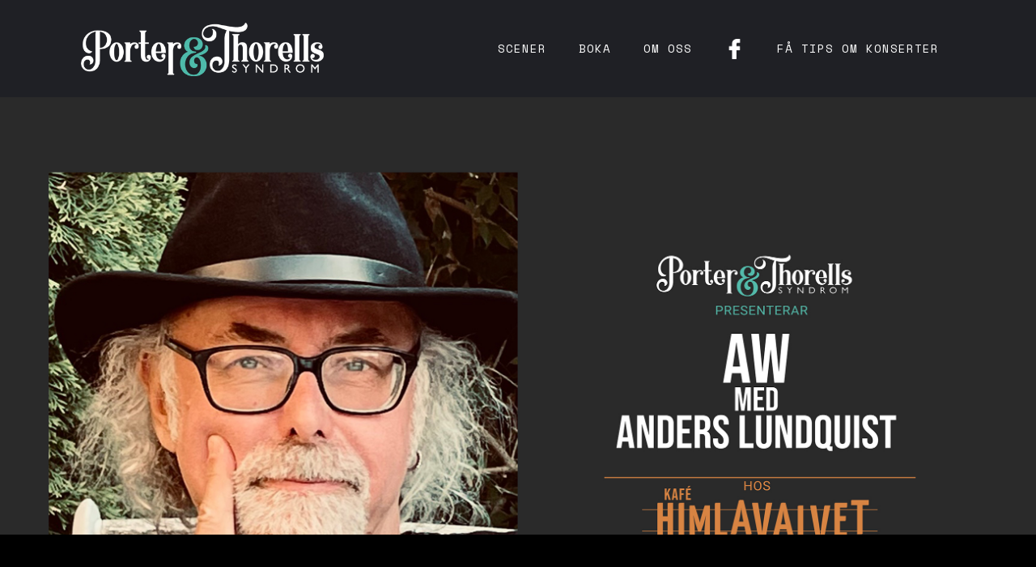

--- FILE ---
content_type: text/html; charset=utf-8
request_url: https://www.thorellssyndrom.se/spelning/aw-med-anders-lundquist-2
body_size: 6579
content:
<!DOCTYPE html><!-- Last Published: Thu Jan 22 2026 09:26:47 GMT+0000 (Coordinated Universal Time) --><html data-wf-domain="www.thorellssyndrom.se" data-wf-page="5c6412274387ae6c2043c4d9" data-wf-site="5c63e25ccbc13e28dd6db455" lang="sv" data-wf-collection="5c6412274387ae2e6243c4d8" data-wf-item-slug="aw-med-anders-lundquist-2"><head><meta charset="utf-8"/><title>Porter &amp; Thorells Syndrom -</title><meta content="width=device-width, initial-scale=1" name="viewport"/><link href="https://cdn.prod.website-files.com/5c63e25ccbc13e28dd6db455/css/thorellsyndrom-yambird.shared.a57f81ca9.css" rel="stylesheet" type="text/css" integrity="sha384-pX+Bypc9SOjT14LgfxJ/ceic5EQ/Q4N0K2+Yt12OH4H+OZqt+fggZtRYhOSeV+wd" crossorigin="anonymous"/><link href="https://fonts.googleapis.com" rel="preconnect"/><link href="https://fonts.gstatic.com" rel="preconnect" crossorigin="anonymous"/><script src="https://ajax.googleapis.com/ajax/libs/webfont/1.6.26/webfont.js" type="text/javascript"></script><script type="text/javascript">WebFont.load({  google: {    families: ["Open Sans:300,300italic,400,400italic,600,600italic,700,700italic,800,800italic","Montserrat:100,100italic,200,200italic,300,300italic,400,400italic,500,500italic,600,600italic,700,700italic,800,800italic,900,900italic","Aleo:300,regular,700","Nunito Sans:200,300,regular,600,700","Quicksand:300,regular,500,700","Raleway:200,300,regular,600,700","Space Mono:regular,700","Halant:300,regular,500,700","Cabin:regular,500,700","Old Standard TT:regular,700","Cardo:regular,700","Lora:regular,700","Merriweather Sans:300,regular,700","Asap:regular,500,600","Ovo:regular","Muli:300,regular,600","Oxygen:300,regular,700","Flamenco:300,regular","Quattrocento:regular,700","Fanwood Text:regular","Rubik:300,regular,700","Karla:regular,700","Chau Philomene One:regular,italic"]  }});</script><script type="text/javascript">!function(o,c){var n=c.documentElement,t=" w-mod-";n.className+=t+"js",("ontouchstart"in o||o.DocumentTouch&&c instanceof DocumentTouch)&&(n.className+=t+"touch")}(window,document);</script><link href="https://cdn.prod.website-files.com/5c63e25ccbc13e28dd6db455/5cb0987517edcabd9cc1b794_favicon.png" rel="shortcut icon" type="image/x-icon"/><link href="https://cdn.prod.website-files.com/5c63e25ccbc13e28dd6db455/5cb0987adf90445418070e06_webclip.png" rel="apple-touch-icon"/><script type="text/javascript">!function(f,b,e,v,n,t,s){if(f.fbq)return;n=f.fbq=function(){n.callMethod?n.callMethod.apply(n,arguments):n.queue.push(arguments)};if(!f._fbq)f._fbq=n;n.push=n;n.loaded=!0;n.version='2.0';n.agent='plwebflow';n.queue=[];t=b.createElement(e);t.async=!0;t.src=v;s=b.getElementsByTagName(e)[0];s.parentNode.insertBefore(t,s)}(window,document,'script','https://connect.facebook.net/en_US/fbevents.js');fbq('init', '577670476049577');fbq('track', 'PageView');</script>

<style type="text/css">
  	textarea {
      resize: vertical;
    }
  
  	.map-embed{
      	/*mix-blend-mode: multiply;*/
  	}
	.black-bg{
      position:fixed;
      width:100%;
      height:100%;
      top:0px;
      left:0px;
      background-color:rgba(255, 255, 255, 0.80);
      z-index:1100;
      display:none;
    }

    .black-bg .lightbox-img{
      max-width:60vw;
      z-index:1101;
      position:absolute;
      left:50%;
      top:50%;
    }
  
  	@media screen and (max-width:991px) {
      .black-bg .lightbox-img{
        max-width:95% !important;
      }
      .black-bg .lightbox-text{
        max-width:90% !important;
      }
	}
    
    .black-bg .lightbox-text{
    	height:auto;
      width:75%;
      padding:30px;
      z-index:1101;
      position:absolute;
      left:50%;
      top:50%;
      display:block;
      background-color:#fff;
    }
  
  		.navbarcontainer-3{
    transform: translate3d(0,0,0);
  	-webkit-transition: background-color 0.1s ease-out, margin-top 0.05s ease-in-out;
    -moz-transition: background-color 0.1s ease-out, margin-top 0.05s ease-in-out;
    transition: background-color 0.1s ease-out, margin-top 0.05s ease-in-out;
  }
	@media screen and (min-width: 991px) {
		.tre-grid:nth-child(3n) { /* Sista */
	    	padding-right:0px;
	    	padding-left:5px;
	    }
	  .tre-grid:nth-child(3n+2) { /* Mitten */
	    	padding-right:5px;
	    	padding-left:5px;
		}
    	.fyra-grid:nth-child(4n) { /* Sista */
	      padding-right:0px;
	      padding-left:5px;
	    }
	    .fyra-grid:nth-child(4n+2) { /* Andra */
	      padding-right:5px;
	      padding-left:5px;
	    }
	    .fyra-grid:nth-child(4n+3) { /* Tredje */
	      padding-right:5px;
	      padding-left:5px;
    	}
      	
      	.produktgalleri:nth-child(5n+5) {
            padding-right:0px;
        }
	}
  
  @media screen and (min-width: 991px) {
    .ojamn-grid-tre:nth-child(6n+1) {
      width:45%;
      padding-right:5px;
    }
    .ojamn-grid-tre:nth-child(6n+2) {
      width:30%;
      padding-right:5px;
    }
    .ojamn-grid-tre:nth-child(6n+3) {
      width:25%;
      padding-right:0px;
    }
    .ojamn-grid-tre:nth-child(6n+4) {
      width:30%;
      padding-right:5px;
    }
    .ojamn-grid-tre:nth-child(6n+5) {
      width:30%;
      padding-right:5px;
    }
    .ojamn-grid-tre:nth-child(6n+6) {
      width:40%;
      padding-right:0px;
    }
  }
  
   ul li::before {
    color:#00aeff;  
    content:"\2022"; 
    font-size:18px; 
    padding-right:15px; 
    position: relative;
  }
</style></head><body class="body"><div class="nav"><div class="navbarcontainer"><div data-collapse="medium" data-animation="default" data-duration="400" data-easing="ease" data-easing2="ease" role="banner" class="navbar-1 w-nav"><div class="container w-container"><a href="/" class="brand w-nav-brand"><img src="https://cdn.prod.website-files.com/5c63e25ccbc13e28dd6db455/5cac914d4f436c0c162f4af6_thorellsvit.png" sizes="(max-width: 479px) 52vw, 300px" srcset="https://cdn.prod.website-files.com/5c63e25ccbc13e28dd6db455/5cac914d4f436c0c162f4af6_thorellsvit-p-500.png 500w, https://cdn.prod.website-files.com/5c63e25ccbc13e28dd6db455/5cac914d4f436c0c162f4af6_thorellsvit.png 825w" alt="" class="image-8"/></a><nav role="navigation" class="nav-menu w-nav-menu"><a href="/vara-scener" class="nav-link w-nav-link">Scener</a><a href="/boka" class="nav-link w-nav-link">Boka</a><a href="/om-oss" class="nav-link w-nav-link">Om oss</a><a href="https://www.facebook.com/thorellssyndrom/" target="_blank" class="link-block-8 w-inline-block"><img src="https://cdn.prod.website-files.com/5c63e25ccbc13e28dd6db455/5cb0a0ccc08e6fe885a5b643_facebook-logo.png" alt="" class="image-9"/></a><div class="div-block-941"><h3 data-w-id="efc4017e-ce74-23ab-d000-7b5ee1dace28" class="nav-link tips hide">Få tips om konserter</h3></div><a href="/nyhetsbrev" class="nav-link w-nav-link">få tips om konserter</a></nav><div class="menu-button w-nav-button"><div class="icon w-icon-nav-menu"></div></div></div></div></div></div><div style="background-image:url(&quot;https://cdn.prod.website-files.com/5c63e25ccbc13ea10a6db470/64b4618a4b3b688f6cb23ad7_230809%20aw%20anders%209%20aug%20FB%20TICKSTER.jpg&quot;)" class="omslagsbild"></div><div class="omslag-banner"><div style="-webkit-transform:translate3d(0, 100PX, 0) scale3d(1, 1, 1) rotateX(0) rotateY(0) rotateZ(0) skew(0, 0);-moz-transform:translate3d(0, 100PX, 0) scale3d(1, 1, 1) rotateX(0) rotateY(0) rotateZ(0) skew(0, 0);-ms-transform:translate3d(0, 100PX, 0) scale3d(1, 1, 1) rotateX(0) rotateY(0) rotateZ(0) skew(0, 0);transform:translate3d(0, 100PX, 0) scale3d(1, 1, 1) rotateX(0) rotateY(0) rotateZ(0) skew(0, 0);opacity:0" class="page-width"><h1 class="heading-artist">AW med Anders Lundquist 2</h1></div></div><div class="spelningar-info-section"><div class="page-width hide"><div class="spelning-main-div"><div class="text-div"><h2 class="bandnamn">AW med Anders Lundquist</h2><div class="rich-text-block w-richtext"><p><strong>AW på Kafé Himlavalvet med ANDERS LUNDQUIST</strong></p><p>Porter &amp; Thorells Syndrom presenterar vänner och bekanta för en härlig After Work på fanatstiska Kafé Himlavalvet.</p><p>AW, kvällens öl: 69 SEK AW, kvällens MatVåffla fr. 65 SEK Boka bord: bokningen@kafehimlavalvet.com</p><p>Dörrar: 17.00 Anders Lundquist spelar skivor: 18.00 - 21.00 med paus lite då och då.</p><p>OBS! FRIVILLIG ENTRÉ! Swisha gärna ert bidrag till musikerna/DJ på 123 220 89 16.</p><p>‍</p><p><strong>ANDERS LUNDQUIST</strong></p><p>För musikvalet på denna AW står musikjournalisten och musikern Anders Lundquist. Anders har bevakat och tipsat om musik sedan tidigt 80-tal. På senare tid har vi bland annat kunnat läsa hans alster i Rock&#x27;n&#x27;Roll Magazine och magasinet Visor. Han spelar också i stockholmsbandet Future Elephants? och skriver låtar till dem och andra artister.</p><p>På Himlavalvet kommer han företrädesvis att välja låtar som passar årstiden: svalkande soft rock, elegant yacht rock, groovig west coast och solig soul. I spellistan märks Steely Dan, Rickie Lee Jones, Tom Petty, Stevie Wonder, Jennifer Warnes, Todd Rundgren, Randy Crawford, Hall &amp; Oates, 10cc, Michael McDonald, Gino Vannelli, med mera.</p><p>**OM KAFÉ HIMLAVALVET: ** Kafé Himlavalvet är en pärla högst uppe i Observatorielunden med fenomenal utsikt över Vasastans plåttak ända bort till Astrid Lindgrens gamla hem (nej, inte i Småland, SÅ bra utsikt är det inte...). Fullständiga rättigheter!</p><p><strong>OM PORTER &amp; THORELLS SYNDROM:</strong> Levande musik med levande artister på levande scener. Det är den kortast möjliga sammanfattningen av konsertarrangören Porter &amp; Thorells Syndrom. Vi bildades 2006 och arrangerar, planerar och genomför runt 250 konsertkvällar om året på en mängd scener i Stockholm.</p><p><strong>OM BILJETTKÖP:</strong> För samtliga konserter erbjuder vi Ticksters evenemangsförsäkring.</p><p>I samverkan med Bilda.</p><p>‍</p></div><div class="beskrivning-div"></div><div class="links-div"><p class="event-links fb-event">Facebook-event</p><p class="event-links fb-page">Artistens Facebooksida</p><p class="event-links spotify w-condition-invisible">Lyssna på spotify</p></div><div class="w-condition-invisible w-dyn-bind-empty w-video w-embed"></div></div><div class="info-div"><div class="spelning-info-div"><h3 class="information-heading">Information &amp; Köp</h3><div class="info-text-div"><p class="info-text">August 9, 2023</p><p class="info-text mar-l-r-5px">-</p><p class="info-text">Kafé Himlavalvet</p><p class="info-text w-condition-invisible w-dyn-bind-empty"></p></div><div class="info-text-div"><p class="info-text mar-r">Insläpp:</p><p class="info-text">Kafé Himlavalvet</p><p class="info-text w-condition-invisible">17.00</p></div><div class="info-text-div support w-condition-invisible"><p class="info-text mar-r">Support:</p><p class="info-text">Kafé Himlavalvet</p><p class="info-text w-condition-invisible w-dyn-bind-empty"></p></div><div class="info-text-div"><p class="info-text mar-r">Biljettpris:</p><p class="info-text">Kafé Himlavalvet</p><p class="info-text w-condition-invisible">FRI ENTRÉ men SWISH förväntas till artisterna!</p></div><div class="info-text-div"><p class="info-text mar-r">Åldersgräns:</p><p class="info-text">Kafé Himlavalvet</p><p class="info-text w-condition-invisible">18 år.</p></div><div class="button-center-div"><a href="https://www.tickster.com/sv/events/w2lt81u97e5va2l/2023-08-09/aw-med-anders-lundquist" class="button large w-button">Köp biljett</a></div></div><div class="spelning-tider-div w-condition-invisible"><h4 class="tider-heading">Cirkatider:</h4><div class="cirkatider w-dyn-bind-empty w-richtext"></div></div></div></div><div class="spelning-main-div"></div></div><div style="-webkit-transform:translate3d(0, 100PX, 0) scale3d(1, 1, 1) rotateX(0) rotateY(0) rotateZ(0) skew(0, 0);-moz-transform:translate3d(0, 100PX, 0) scale3d(1, 1, 1) rotateX(0) rotateY(0) rotateZ(0) skew(0, 0);-ms-transform:translate3d(0, 100PX, 0) scale3d(1, 1, 1) rotateX(0) rotateY(0) rotateZ(0) skew(0, 0);transform:translate3d(0, 100PX, 0) scale3d(1, 1, 1) rotateX(0) rotateY(0) rotateZ(0) skew(0, 0);opacity:0" class="page-width"><div class="w-layout-grid spelningar-grid"><div id="w-node-_306e7f78-d2d4-8b89-f3a9-3a45a66d01e1-2043c4d9" class="text-main-div"><div class="text-div"><h2 class="bandnamn">AW med Anders Lundquist</h2><div class="artist-video w-condition-invisible w-dyn-bind-empty w-video w-embed"></div><div class="rich-text-block w-richtext"><p><strong>AW på Kafé Himlavalvet med ANDERS LUNDQUIST</strong></p><p>Porter &amp; Thorells Syndrom presenterar vänner och bekanta för en härlig After Work på fanatstiska Kafé Himlavalvet.</p><p>AW, kvällens öl: 69 SEK AW, kvällens MatVåffla fr. 65 SEK Boka bord: bokningen@kafehimlavalvet.com</p><p>Dörrar: 17.00 Anders Lundquist spelar skivor: 18.00 - 21.00 med paus lite då och då.</p><p>OBS! FRIVILLIG ENTRÉ! Swisha gärna ert bidrag till musikerna/DJ på 123 220 89 16.</p><p>‍</p><p><strong>ANDERS LUNDQUIST</strong></p><p>För musikvalet på denna AW står musikjournalisten och musikern Anders Lundquist. Anders har bevakat och tipsat om musik sedan tidigt 80-tal. På senare tid har vi bland annat kunnat läsa hans alster i Rock&#x27;n&#x27;Roll Magazine och magasinet Visor. Han spelar också i stockholmsbandet Future Elephants? och skriver låtar till dem och andra artister.</p><p>På Himlavalvet kommer han företrädesvis att välja låtar som passar årstiden: svalkande soft rock, elegant yacht rock, groovig west coast och solig soul. I spellistan märks Steely Dan, Rickie Lee Jones, Tom Petty, Stevie Wonder, Jennifer Warnes, Todd Rundgren, Randy Crawford, Hall &amp; Oates, 10cc, Michael McDonald, Gino Vannelli, med mera.</p><p>**OM KAFÉ HIMLAVALVET: ** Kafé Himlavalvet är en pärla högst uppe i Observatorielunden med fenomenal utsikt över Vasastans plåttak ända bort till Astrid Lindgrens gamla hem (nej, inte i Småland, SÅ bra utsikt är det inte...). Fullständiga rättigheter!</p><p><strong>OM PORTER &amp; THORELLS SYNDROM:</strong> Levande musik med levande artister på levande scener. Det är den kortast möjliga sammanfattningen av konsertarrangören Porter &amp; Thorells Syndrom. Vi bildades 2006 och arrangerar, planerar och genomför runt 250 konsertkvällar om året på en mängd scener i Stockholm.</p><p><strong>OM BILJETTKÖP:</strong> För samtliga konserter erbjuder vi Ticksters evenemangsförsäkring.</p><p>I samverkan med Bilda.</p><p>‍</p></div><div class="beskrivning-div"></div><div class="links-div"><a href="https://www.facebook.com/events/834894524720766/" class="spelningar-link">Facebook-event<br/>‍</a><a href="https://www.facebook.com/events/834894524720766/" target="_blank" class="spelningar-link">Artistens Facebooksida<br/>‍</a><a href="#" class="spelningar-link">Lyssna på Spotify<br/>‍</a></div></div></div><div id="w-node-_4c1d7bc6-97e3-c675-b9c2-a75dec1bc11b-2043c4d9" class="information-div"><div class="spelning-info-div"><h3 class="information-heading">Information &amp; Köp</h3><div class="info-text-div"><p class="info-text">August 9, 2023</p><p class="info-text mar-l-r-5px">-</p><p class="info-text scen">Kafé Himlavalvet</p><p class="info-text w-condition-invisible w-dyn-bind-empty"></p></div><div class="info-text-div"><p class="info-text mar-r">Insläpp:</p><p class="info-text inslapp">17.00</p></div><div class="info-text-div"><p class="info-text mar-r">Konsert:</p><p class="info-text inslapp">18.00</p></div><div class="info-text-div"><div class="cirkatider w-dyn-bind-empty w-richtext"></div></div><div class="info-text-div support w-condition-invisible"><p class="info-text mar-r">Support:</p><p class="info-text w-dyn-bind-empty"></p><p class="info-text w-condition-invisible w-dyn-bind-empty"></p></div><div class="info-text-div"><p class="info-text mar-r">Biljettpris:</p><p class="info-text">FRI ENTRÉ men SWISH förväntas till artisterna!</p></div><div class="info-text-div"><p class="info-text mar-r">Åldersgräns:</p><p class="info-text">18 år.</p></div><div class="button-center-div"><a href="https://www.tickster.com/sv/events/w2lt81u97e5va2l/2023-08-09/aw-med-anders-lundquist" class="button large w-button">Köp biljett</a></div></div></div></div></div></div><div id="footer" class="footer-3"><div class="div-block-915"></div><div class="div-block-916"><div class="div-block-139"><div class="soc-buttons"><a href="#" class="fblink w-inline-block"></a><a href="#" class="instlink w-inline-block"></a><a href="#" class="twtlink w-inline-block"></a></div></div><div class="div-block-142-copy"><a href="https://yambird.se" target="_blank" class="link-block-7 yambird w-inline-block"><img src="https://cdn.prod.website-files.com/5c63e25ccbc13e28dd6db455/5c6e6eedbf98b2395af6218b_Yambird_varumarke_vit.png" width="100" sizes="35px" srcset="https://cdn.prod.website-files.com/5c63e25ccbc13e28dd6db455/5c6e6eedbf98b2395af6218b_Yambird_varumarke_vit-p-500.png 500w, https://cdn.prod.website-files.com/5c63e25ccbc13e28dd6db455/5c6e6eedbf98b2395af6218b_Yambird_varumarke_vit.png 600w" alt="" class="yambird-img"/><h6 class="yambird">hemsida<br/>från yambird</h6></a><div class="div-block-143"><p class="paragraph-19">© Porter &amp; Thorells Syndrom AB<br/></p><a href="/?edit" class="link">admin</a></div></div></div></div><script src="https://d3e54v103j8qbb.cloudfront.net/js/jquery-3.5.1.min.dc5e7f18c8.js?site=5c63e25ccbc13e28dd6db455" type="text/javascript" integrity="sha256-9/aliU8dGd2tb6OSsuzixeV4y/faTqgFtohetphbbj0=" crossorigin="anonymous"></script><script src="https://cdn.prod.website-files.com/5c63e25ccbc13e28dd6db455/js/thorellsyndrom-yambird.schunk.36b8fb49256177c8.js" type="text/javascript" integrity="sha384-4abIlA5/v7XaW1HMXKBgnUuhnjBYJ/Z9C1OSg4OhmVw9O3QeHJ/qJqFBERCDPv7G" crossorigin="anonymous"></script><script src="https://cdn.prod.website-files.com/5c63e25ccbc13e28dd6db455/js/thorellsyndrom-yambird.schunk.db85569fe7841923.js" type="text/javascript" integrity="sha384-fSveGKYuiV5+0v70wxCwjdZPd+RU+jiWbQ7l3+DljSlUPADwCZePci5kLup/oZ18" crossorigin="anonymous"></script><script src="https://cdn.prod.website-files.com/5c63e25ccbc13e28dd6db455/js/thorellsyndrom-yambird.ac129e05.bf84136d1db0c168.js" type="text/javascript" integrity="sha384-HtjhXmjiLwppgVrdF7rxd98lWB2VzQFe+zpleXVgiSqlOdTNpq+Ae8q4t2KGovM3" crossorigin="anonymous"></script><script type="text/javascript" src="//cdn.jsdelivr.net/npm/slick-carousel@1.8.1/slick/slick.min.js"></script>
<script type="text/javascript">
	$(document).ready(function(){
  	$(".scale-hover").mouseover(function(){
    	$(this).find(".scale-bg").addClass("aktiv");
    });
    $(".scale-hover").mouseout(function(){
    	$(this).find(".scale-bg").removeClass("aktiv");
    });
   	var carouselSlides = $("#carousel").children().length;
    var toShow = 0;
    if(carouselSlides < 6){
    	toShow = carouselSlides-1;
    } else {
    	toShow = 5;
    }
    $("#carousel").slick({
      infinite: true,
      pauseOnHover: true,
      autoplay: true,
      autoplaySpeed: 2000,
      centerMode: true,
      dots: false,
      arrows: false,
      draggable: false,
      slidesToShow: toShow,
      responsive: [
    {
      breakpoint: 1500,
      settings: {
        slidesToShow: 3
      }
    },
    {
      breakpoint: 991,
      settings: {
        slidesToShow: 1
      }
    },
    {
      breakpoint: 480,
      settings: {
        slidesToShow: 1,
        centerPadding: '75px'
      }
    }
  ]
    });
  });
</script>
<script type="text/javascript">
	$(document).ready(function(){
  	$("body").append('<div class="black-bg"></div>');
		$(".lightbox-thumb").click(function(){
          $(".black-bg").append('<img class="lightbox-img" />');
          	var imgsrc = $(this).css('background-image');
        	imgsrc = /^url\((['"]?)(.*)\1\)$/.exec(imgsrc);
          	imgsrc = imgsrc ? imgsrc[2] : "";
        	$(".lightbox-img").attr("src", imgsrc);
        	$(".black-bg").fadeIn(200);
        	var imgHeight = $(".lightbox-img").height();
        	var imgWidth = $(".lightbox-img").width();
        	$(".lightbox-img").css("margin-left", -(imgWidth/2)); 
        	$(".lightbox-img").css("margin-top", -(imgHeight/2)); 
      	});
    $(".lightbox-textbox").click(function(){
    	$(".black-bg").append('<div class="lightbox-text"></div>');
    	$(".lightbox-text").html($(this).find(".lightbox-content").html());
      $(".black-bg").fadeIn(200);
      var contentHeight = $(".lightbox-text").height();
      var contentWidth = $(".lightbox-text").width();
      $(".lightbox-text").css("margin-left", -(contentWidth/2)); 
      $(".lightbox-text").css("margin-top", -(contentHeight/2)); 
      $(".lightbox-text").click(function(e){
        e.stopPropagation();
      });
    });
    
    $(".black-bg").click(function(){
      $(".black-bg").fadeOut(200);
      $(".black-bg").html("");
    });
    
  	$(".item-block-1-auto:odd").addClass("right");
    $(".item-block-2-auto:odd").addClass("right");
    
    var scrollTop = $(this).scrollTop();
    if(scrollTop > 0){
    	if(!$(".navbarcontainer-3").hasClass("navbar-scroll")){
      	$(".navbarcontainer-3").addClass("navbar-scroll");
      }
    }
  });
  $(document).keyup(function(e) {
    if (e.key === "Escape") {
      $(".black-bg").fadeOut(200);
      $(".black-bg").html("");
    }
  });
  
  $(window).on('scroll', function() {
  	var scrollTop = $(this).scrollTop();
    if(scrollTop > 0){
    	if(!$(".navbarcontainer-3").hasClass("navbar-scroll")){
      	$(".navbarcontainer-3").addClass("navbar-scroll");
      }
    } else {
    	$(".navbarcontainer-3").removeClass("navbar-scroll");
    }
  });
</script>
<script type="text/javascript">
	$(document).ready(function(){
    $("#news-popup").click(function(){
    	$(this).parent().find(".bg-blur").addClass("aktiv");
    });
    $(".bg-blur").click(function(){
    	$(this).removeClass("aktiv");
    });
    $(".x-knapp").click(function(){
    	$(".bg-blur").removeClass("aktiv");
    });
    $(document).keyup(function(e) {
         if (e.key === "Escape") {
          $(".bg-blur").removeClass("aktiv");
        }
    });
    $(".bg-blur").children().click(function(e) {
      e.stopPropagation();
    });
  });
</script></body></html>